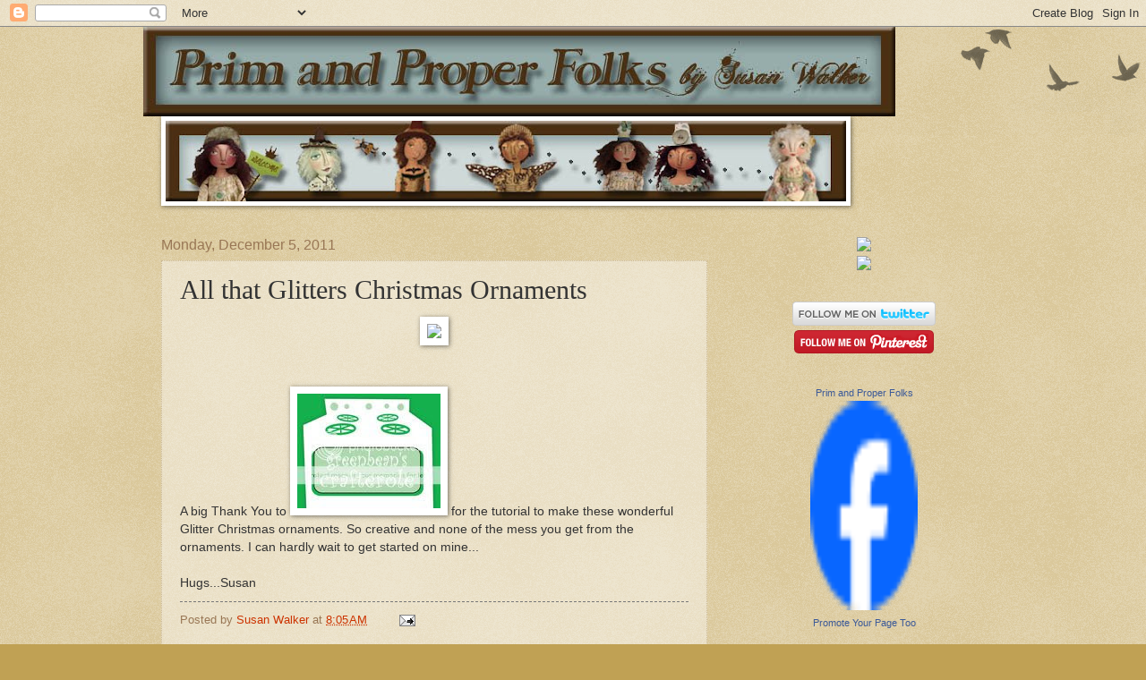

--- FILE ---
content_type: text/html; charset=UTF-8
request_url: https://primandproperfolks.blogspot.com/2011/12/all-that-glitters-christmas-ornaments.html
body_size: 14551
content:
<!DOCTYPE html>
<html class='v2' dir='ltr' lang='en'>
<head>
<link href='https://www.blogger.com/static/v1/widgets/335934321-css_bundle_v2.css' rel='stylesheet' type='text/css'/>
<meta content='width=1100' name='viewport'/>
<meta content='text/html; charset=UTF-8' http-equiv='Content-Type'/>
<meta content='blogger' name='generator'/>
<link href='https://primandproperfolks.blogspot.com/favicon.ico' rel='icon' type='image/x-icon'/>
<link href='http://primandproperfolks.blogspot.com/2011/12/all-that-glitters-christmas-ornaments.html' rel='canonical'/>
<link rel="alternate" type="application/atom+xml" title="Prim and Proper Folks by Susan Walker - Atom" href="https://primandproperfolks.blogspot.com/feeds/posts/default" />
<link rel="alternate" type="application/rss+xml" title="Prim and Proper Folks by Susan Walker - RSS" href="https://primandproperfolks.blogspot.com/feeds/posts/default?alt=rss" />
<link rel="service.post" type="application/atom+xml" title="Prim and Proper Folks by Susan Walker - Atom" href="https://www.blogger.com/feeds/2098341537415470986/posts/default" />

<link rel="alternate" type="application/atom+xml" title="Prim and Proper Folks by Susan Walker - Atom" href="https://primandproperfolks.blogspot.com/feeds/7515380056529656008/comments/default" />
<!--Can't find substitution for tag [blog.ieCssRetrofitLinks]-->
<link href='http://i2.photobucket.com/albums/y38/slwalker/blog%20photos/069.jpg' rel='image_src'/>
<meta content='http://primandproperfolks.blogspot.com/2011/12/all-that-glitters-christmas-ornaments.html' property='og:url'/>
<meta content='All that Glitters Christmas Ornaments' property='og:title'/>
<meta content='  A big Thank You to  for the tutorial to make these wonderful Glitter Christmas ornaments.  So creative and none of the mess you get from t...' property='og:description'/>
<meta content='https://lh3.googleusercontent.com/blogger_img_proxy/AEn0k_uju9nxNypzh6LBQ_AizK1QWTtpK9RRabfgq9dV5mYKszLQNLGCuXnVo41XBYE0dxoWvQPPyejuFwzSgm7_9mH5tMTj7zMfwoQjcanH2mLJIhoM7fI2IonheogLljaC2EI1xllqeA=w1200-h630-p-k-no-nu' property='og:image'/>
<title>Prim and Proper Folks by Susan Walker: All that Glitters Christmas Ornaments</title>
<style id='page-skin-1' type='text/css'><!--
/*
-----------------------------------------------
Blogger Template Style
Name:     Watermark
Designer: Blogger
URL:      www.blogger.com
----------------------------------------------- */
/* Use this with templates/1ktemplate-*.html */
/* Content
----------------------------------------------- */
body {
font: normal normal 14px Arial, Tahoma, Helvetica, FreeSans, sans-serif;
color: #333333;
background: #c0a154 url(https://resources.blogblog.com/blogblog/data/1kt/watermark/body_background_birds.png) repeat scroll top left;
}
html body .content-outer {
min-width: 0;
max-width: 100%;
width: 100%;
}
.content-outer {
font-size: 92%;
}
a:link {
text-decoration:none;
color: #cc3300;
}
a:visited {
text-decoration:none;
color: #993322;
}
a:hover {
text-decoration:underline;
color: #ff3300;
}
.body-fauxcolumns .cap-top {
margin-top: 30px;
background: transparent url(https://resources.blogblog.com/blogblog/data/1kt/watermark/body_overlay_birds.png) no-repeat scroll top right;
height: 121px;
}
.content-inner {
padding: 0;
}
/* Header
----------------------------------------------- */
.header-inner .Header .titlewrapper,
.header-inner .Header .descriptionwrapper {
padding-left: 20px;
padding-right: 20px;
}
.Header h1 {
font: normal normal 60px Georgia, Utopia, 'Palatino Linotype', Palatino, serif;
color: #ffffff;
text-shadow: 2px 2px rgba(0, 0, 0, .1);
}
.Header h1 a {
color: #ffffff;
}
.Header .description {
font-size: 140%;
color: #997755;
}
/* Tabs
----------------------------------------------- */
.tabs-inner .section {
margin: 0 20px;
}
.tabs-inner .PageList, .tabs-inner .LinkList, .tabs-inner .Labels {
margin-left: -11px;
margin-right: -11px;
background-color: transparent;
border-top: 0 solid #ffffff;
border-bottom: 0 solid #ffffff;
-moz-box-shadow: 0 0 0 rgba(0, 0, 0, .3);
-webkit-box-shadow: 0 0 0 rgba(0, 0, 0, .3);
-goog-ms-box-shadow: 0 0 0 rgba(0, 0, 0, .3);
box-shadow: 0 0 0 rgba(0, 0, 0, .3);
}
.tabs-inner .PageList .widget-content,
.tabs-inner .LinkList .widget-content,
.tabs-inner .Labels .widget-content {
margin: -3px -11px;
background: transparent none  no-repeat scroll right;
}
.tabs-inner .widget ul {
padding: 2px 25px;
max-height: 34px;
background: transparent none no-repeat scroll left;
}
.tabs-inner .widget li {
border: none;
}
.tabs-inner .widget li a {
display: inline-block;
padding: .25em 1em;
font: normal normal 20px Georgia, Utopia, 'Palatino Linotype', Palatino, serif;
color: #cc3300;
border-right: 1px solid #c0a154;
}
.tabs-inner .widget li:first-child a {
border-left: 1px solid #c0a154;
}
.tabs-inner .widget li.selected a, .tabs-inner .widget li a:hover {
color: #000000;
}
/* Headings
----------------------------------------------- */
h2 {
font: normal normal 20px Georgia, Utopia, 'Palatino Linotype', Palatino, serif;
color: #000000;
margin: 0 0 .5em;
}
h2.date-header {
font: normal normal 16px Arial, Tahoma, Helvetica, FreeSans, sans-serif;
color: #997755;
}
/* Main
----------------------------------------------- */
.main-inner .column-center-inner,
.main-inner .column-left-inner,
.main-inner .column-right-inner {
padding: 0 5px;
}
.main-outer {
margin-top: 0;
background: transparent none no-repeat scroll top left;
}
.main-inner {
padding-top: 30px;
}
.main-cap-top {
position: relative;
}
.main-cap-top .cap-right {
position: absolute;
height: 0;
width: 100%;
bottom: 0;
background: transparent none repeat-x scroll bottom center;
}
.main-cap-top .cap-left {
position: absolute;
height: 245px;
width: 280px;
right: 0;
bottom: 0;
background: transparent none no-repeat scroll bottom left;
}
/* Posts
----------------------------------------------- */
.post-outer {
padding: 15px 20px;
margin: 0 0 25px;
background: transparent url(https://resources.blogblog.com/blogblog/data/1kt/watermark/post_background_birds.png) repeat scroll top left;
_background-image: none;
border: dotted 1px #ccbb99;
-moz-box-shadow: 0 0 0 rgba(0, 0, 0, .1);
-webkit-box-shadow: 0 0 0 rgba(0, 0, 0, .1);
-goog-ms-box-shadow: 0 0 0 rgba(0, 0, 0, .1);
box-shadow: 0 0 0 rgba(0, 0, 0, .1);
}
h3.post-title {
font: normal normal 30px Georgia, Utopia, 'Palatino Linotype', Palatino, serif;
margin: 0;
}
.comments h4 {
font: normal normal 30px Georgia, Utopia, 'Palatino Linotype', Palatino, serif;
margin: 1em 0 0;
}
.post-body {
font-size: 105%;
line-height: 1.5;
position: relative;
}
.post-header {
margin: 0 0 1em;
color: #997755;
}
.post-footer {
margin: 10px 0 0;
padding: 10px 0 0;
color: #997755;
border-top: dashed 1px #777777;
}
#blog-pager {
font-size: 140%
}
#comments .comment-author {
padding-top: 1.5em;
border-top: dashed 1px #777777;
background-position: 0 1.5em;
}
#comments .comment-author:first-child {
padding-top: 0;
border-top: none;
}
.avatar-image-container {
margin: .2em 0 0;
}
/* Comments
----------------------------------------------- */
.comments .comments-content .icon.blog-author {
background-repeat: no-repeat;
background-image: url([data-uri]);
}
.comments .comments-content .loadmore a {
border-top: 1px solid #777777;
border-bottom: 1px solid #777777;
}
.comments .continue {
border-top: 2px solid #777777;
}
/* Widgets
----------------------------------------------- */
.widget ul, .widget #ArchiveList ul.flat {
padding: 0;
list-style: none;
}
.widget ul li, .widget #ArchiveList ul.flat li {
padding: .35em 0;
text-indent: 0;
border-top: dashed 1px #777777;
}
.widget ul li:first-child, .widget #ArchiveList ul.flat li:first-child {
border-top: none;
}
.widget .post-body ul {
list-style: disc;
}
.widget .post-body ul li {
border: none;
}
.widget .zippy {
color: #777777;
}
.post-body img, .post-body .tr-caption-container, .Profile img, .Image img,
.BlogList .item-thumbnail img {
padding: 5px;
background: #fff;
-moz-box-shadow: 1px 1px 5px rgba(0, 0, 0, .5);
-webkit-box-shadow: 1px 1px 5px rgba(0, 0, 0, .5);
-goog-ms-box-shadow: 1px 1px 5px rgba(0, 0, 0, .5);
box-shadow: 1px 1px 5px rgba(0, 0, 0, .5);
}
.post-body img, .post-body .tr-caption-container {
padding: 8px;
}
.post-body .tr-caption-container {
color: #333333;
}
.post-body .tr-caption-container img {
padding: 0;
background: transparent;
border: none;
-moz-box-shadow: 0 0 0 rgba(0, 0, 0, .1);
-webkit-box-shadow: 0 0 0 rgba(0, 0, 0, .1);
-goog-ms-box-shadow: 0 0 0 rgba(0, 0, 0, .1);
box-shadow: 0 0 0 rgba(0, 0, 0, .1);
}
/* Footer
----------------------------------------------- */
.footer-outer {
color:#ccbb99;
background: #330000 url(https://resources.blogblog.com/blogblog/data/1kt/watermark/body_background_navigator.png) repeat scroll top left;
}
.footer-outer a {
color: #ff7755;
}
.footer-outer a:visited {
color: #dd5533;
}
.footer-outer a:hover {
color: #ff9977;
}
.footer-outer .widget h2 {
color: #eeddbb;
}
/* Mobile
----------------------------------------------- */
body.mobile  {
background-size: 100% auto;
}
.mobile .body-fauxcolumn-outer {
background: transparent none repeat scroll top left;
}
html .mobile .mobile-date-outer {
border-bottom: none;
background: transparent url(https://resources.blogblog.com/blogblog/data/1kt/watermark/post_background_birds.png) repeat scroll top left;
_background-image: none;
margin-bottom: 10px;
}
.mobile .main-inner .date-outer {
padding: 0;
}
.mobile .main-inner .date-header {
margin: 10px;
}
.mobile .main-cap-top {
z-index: -1;
}
.mobile .content-outer {
font-size: 100%;
}
.mobile .post-outer {
padding: 10px;
}
.mobile .main-cap-top .cap-left {
background: transparent none no-repeat scroll bottom left;
}
.mobile .body-fauxcolumns .cap-top {
margin: 0;
}
.mobile-link-button {
background: transparent url(https://resources.blogblog.com/blogblog/data/1kt/watermark/post_background_birds.png) repeat scroll top left;
}
.mobile-link-button a:link, .mobile-link-button a:visited {
color: #cc3300;
}
.mobile-index-date .date-header {
color: #997755;
}
.mobile-index-contents {
color: #333333;
}
.mobile .tabs-inner .section {
margin: 0;
}
.mobile .tabs-inner .PageList {
margin-left: 0;
margin-right: 0;
}
.mobile .tabs-inner .PageList .widget-content {
margin: 0;
color: #000000;
background: transparent url(https://resources.blogblog.com/blogblog/data/1kt/watermark/post_background_birds.png) repeat scroll top left;
}
.mobile .tabs-inner .PageList .widget-content .pagelist-arrow {
border-left: 1px solid #c0a154;
}

--></style>
<style id='template-skin-1' type='text/css'><!--
body {
min-width: 960px;
}
.content-outer, .content-fauxcolumn-outer, .region-inner {
min-width: 960px;
max-width: 960px;
_width: 960px;
}
.main-inner .columns {
padding-left: 0;
padding-right: 310px;
}
.main-inner .fauxcolumn-center-outer {
left: 0;
right: 310px;
/* IE6 does not respect left and right together */
_width: expression(this.parentNode.offsetWidth -
parseInt("0") -
parseInt("310px") + 'px');
}
.main-inner .fauxcolumn-left-outer {
width: 0;
}
.main-inner .fauxcolumn-right-outer {
width: 310px;
}
.main-inner .column-left-outer {
width: 0;
right: 100%;
margin-left: -0;
}
.main-inner .column-right-outer {
width: 310px;
margin-right: -310px;
}
#layout {
min-width: 0;
}
#layout .content-outer {
min-width: 0;
width: 800px;
}
#layout .region-inner {
min-width: 0;
width: auto;
}
body#layout div.add_widget {
padding: 8px;
}
body#layout div.add_widget a {
margin-left: 32px;
}
--></style>
<link href='https://www.blogger.com/dyn-css/authorization.css?targetBlogID=2098341537415470986&amp;zx=420a366e-fcec-47bd-953e-018baa2fdd10' media='none' onload='if(media!=&#39;all&#39;)media=&#39;all&#39;' rel='stylesheet'/><noscript><link href='https://www.blogger.com/dyn-css/authorization.css?targetBlogID=2098341537415470986&amp;zx=420a366e-fcec-47bd-953e-018baa2fdd10' rel='stylesheet'/></noscript>
<meta name='google-adsense-platform-account' content='ca-host-pub-1556223355139109'/>
<meta name='google-adsense-platform-domain' content='blogspot.com'/>

</head>
<body class='loading variant-birds'>
<div class='navbar section' id='navbar' name='Navbar'><div class='widget Navbar' data-version='1' id='Navbar1'><script type="text/javascript">
    function setAttributeOnload(object, attribute, val) {
      if(window.addEventListener) {
        window.addEventListener('load',
          function(){ object[attribute] = val; }, false);
      } else {
        window.attachEvent('onload', function(){ object[attribute] = val; });
      }
    }
  </script>
<div id="navbar-iframe-container"></div>
<script type="text/javascript" src="https://apis.google.com/js/platform.js"></script>
<script type="text/javascript">
      gapi.load("gapi.iframes:gapi.iframes.style.bubble", function() {
        if (gapi.iframes && gapi.iframes.getContext) {
          gapi.iframes.getContext().openChild({
              url: 'https://www.blogger.com/navbar/2098341537415470986?po\x3d7515380056529656008\x26origin\x3dhttps://primandproperfolks.blogspot.com',
              where: document.getElementById("navbar-iframe-container"),
              id: "navbar-iframe"
          });
        }
      });
    </script><script type="text/javascript">
(function() {
var script = document.createElement('script');
script.type = 'text/javascript';
script.src = '//pagead2.googlesyndication.com/pagead/js/google_top_exp.js';
var head = document.getElementsByTagName('head')[0];
if (head) {
head.appendChild(script);
}})();
</script>
</div></div>
<div class='body-fauxcolumns'>
<div class='fauxcolumn-outer body-fauxcolumn-outer'>
<div class='cap-top'>
<div class='cap-left'></div>
<div class='cap-right'></div>
</div>
<div class='fauxborder-left'>
<div class='fauxborder-right'></div>
<div class='fauxcolumn-inner'>
</div>
</div>
<div class='cap-bottom'>
<div class='cap-left'></div>
<div class='cap-right'></div>
</div>
</div>
</div>
<div class='content'>
<div class='content-fauxcolumns'>
<div class='fauxcolumn-outer content-fauxcolumn-outer'>
<div class='cap-top'>
<div class='cap-left'></div>
<div class='cap-right'></div>
</div>
<div class='fauxborder-left'>
<div class='fauxborder-right'></div>
<div class='fauxcolumn-inner'>
</div>
</div>
<div class='cap-bottom'>
<div class='cap-left'></div>
<div class='cap-right'></div>
</div>
</div>
</div>
<div class='content-outer'>
<div class='content-cap-top cap-top'>
<div class='cap-left'></div>
<div class='cap-right'></div>
</div>
<div class='fauxborder-left content-fauxborder-left'>
<div class='fauxborder-right content-fauxborder-right'></div>
<div class='content-inner'>
<header>
<div class='header-outer'>
<div class='header-cap-top cap-top'>
<div class='cap-left'></div>
<div class='cap-right'></div>
</div>
<div class='fauxborder-left header-fauxborder-left'>
<div class='fauxborder-right header-fauxborder-right'></div>
<div class='region-inner header-inner'>
<div class='header section' id='header' name='Header'><div class='widget Header' data-version='1' id='Header1'>
<div id='header-inner'>
<a href='https://primandproperfolks.blogspot.com/' style='display: block'>
<img alt="Prim and Proper Folks by Susan Walker" height="100px; " id="Header1_headerimg" src="//2.bp.blogspot.com/_IW_GktejVSU/TGYKYELFpVI/AAAAAAAAAM4/i-EhjNxauoo/S1600-R/pnp+banner.jpg" style="display: block" width="840px; ">
</a>
</div>
</div></div>
</div>
</div>
<div class='header-cap-bottom cap-bottom'>
<div class='cap-left'></div>
<div class='cap-right'></div>
</div>
</div>
</header>
<div class='tabs-outer'>
<div class='tabs-cap-top cap-top'>
<div class='cap-left'></div>
<div class='cap-right'></div>
</div>
<div class='fauxborder-left tabs-fauxborder-left'>
<div class='fauxborder-right tabs-fauxborder-right'></div>
<div class='region-inner tabs-inner'>
<div class='tabs section' id='crosscol' name='Cross-Column'><div class='widget Image' data-version='1' id='Image3'>
<div class='widget-content'>
<img alt='' height='90' id='Image3_img' src='https://blogger.googleusercontent.com/img/b/R29vZ2xl/AVvXsEjXU95D8jDoykdpTRI03wLdpTeLLJHtGb4dSzOR4I8nysxOl72g4FDaH9_MIxce2zTk_fXdwOUYyOt5m04q8SqzI17TckeoxSbG2knxuAodbbJuWonZBvPcfRJkiHS6kLZNVPrMP_pNYs4/s760/dollbanner.jpg' width='760'/>
<br/>
</div>
<div class='clear'></div>
</div></div>
<div class='tabs no-items section' id='crosscol-overflow' name='Cross-Column 2'></div>
</div>
</div>
<div class='tabs-cap-bottom cap-bottom'>
<div class='cap-left'></div>
<div class='cap-right'></div>
</div>
</div>
<div class='main-outer'>
<div class='main-cap-top cap-top'>
<div class='cap-left'></div>
<div class='cap-right'></div>
</div>
<div class='fauxborder-left main-fauxborder-left'>
<div class='fauxborder-right main-fauxborder-right'></div>
<div class='region-inner main-inner'>
<div class='columns fauxcolumns'>
<div class='fauxcolumn-outer fauxcolumn-center-outer'>
<div class='cap-top'>
<div class='cap-left'></div>
<div class='cap-right'></div>
</div>
<div class='fauxborder-left'>
<div class='fauxborder-right'></div>
<div class='fauxcolumn-inner'>
</div>
</div>
<div class='cap-bottom'>
<div class='cap-left'></div>
<div class='cap-right'></div>
</div>
</div>
<div class='fauxcolumn-outer fauxcolumn-left-outer'>
<div class='cap-top'>
<div class='cap-left'></div>
<div class='cap-right'></div>
</div>
<div class='fauxborder-left'>
<div class='fauxborder-right'></div>
<div class='fauxcolumn-inner'>
</div>
</div>
<div class='cap-bottom'>
<div class='cap-left'></div>
<div class='cap-right'></div>
</div>
</div>
<div class='fauxcolumn-outer fauxcolumn-right-outer'>
<div class='cap-top'>
<div class='cap-left'></div>
<div class='cap-right'></div>
</div>
<div class='fauxborder-left'>
<div class='fauxborder-right'></div>
<div class='fauxcolumn-inner'>
</div>
</div>
<div class='cap-bottom'>
<div class='cap-left'></div>
<div class='cap-right'></div>
</div>
</div>
<!-- corrects IE6 width calculation -->
<div class='columns-inner'>
<div class='column-center-outer'>
<div class='column-center-inner'>
<div class='main section' id='main' name='Main'><div class='widget Blog' data-version='1' id='Blog1'>
<div class='blog-posts hfeed'>

          <div class="date-outer">
        
<h2 class='date-header'><span>Monday, December 5, 2011</span></h2>

          <div class="date-posts">
        
<div class='post-outer'>
<div class='post hentry uncustomized-post-template' itemprop='blogPost' itemscope='itemscope' itemtype='http://schema.org/BlogPosting'>
<meta content='http://i2.photobucket.com/albums/y38/slwalker/blog%20photos/069.jpg' itemprop='image_url'/>
<meta content='2098341537415470986' itemprop='blogId'/>
<meta content='7515380056529656008' itemprop='postId'/>
<a name='7515380056529656008'></a>
<h3 class='post-title entry-title' itemprop='name'>
All that Glitters Christmas Ornaments
</h3>
<div class='post-header'>
<div class='post-header-line-1'></div>
</div>
<div class='post-body entry-content' id='post-body-7515380056529656008' itemprop='description articleBody'>
<center><a href="http://thegreenbeanscrafterole.blogspot.com/2010/12/all-that-glittersminus-mess.html"><img src="https://lh3.googleusercontent.com/blogger_img_proxy/AEn0k_uju9nxNypzh6LBQ_AizK1QWTtpK9RRabfgq9dV5mYKszLQNLGCuXnVo41XBYE0dxoWvQPPyejuFwzSgm7_9mH5tMTj7zMfwoQjcanH2mLJIhoM7fI2IonheogLljaC2EI1xllqeA=s0-d"></a></center><br />
<br />
A big Thank You to <a href="http://thegreenbeanscrafterole.blogspot.com/" target="_blank"><img border="0" src="https://lh3.googleusercontent.com/blogger_img_proxy/AEn0k_upslW4vJKdEY79V0HJX43Iyuxph0eENte-imer-MQgoXUCoIlim7i5zvNxwJUdW_FRK8jjReVdHqMJB_WjfpU2o1-QD4-BHEaXyNhi_kS5IlaCLbCbC5d70KGZBtVS_K6Cgc7Ug5UkJRbfJg=s0-d"></a> for the tutorial to make these wonderful Glitter Christmas ornaments.  So creative and none of the mess you get from the ornaments.  I can hardly wait to get started on mine...<br />
<br />
Hugs...Susan
<div style='clear: both;'></div>
</div>
<div class='post-footer'>
<div class='post-footer-line post-footer-line-1'>
<span class='post-author vcard'>
Posted by
<span class='fn' itemprop='author' itemscope='itemscope' itemtype='http://schema.org/Person'>
<meta content='https://www.blogger.com/profile/09446786851749246764' itemprop='url'/>
<a class='g-profile' href='https://www.blogger.com/profile/09446786851749246764' rel='author' title='author profile'>
<span itemprop='name'>Susan Walker</span>
</a>
</span>
</span>
<span class='post-timestamp'>
at
<meta content='http://primandproperfolks.blogspot.com/2011/12/all-that-glitters-christmas-ornaments.html' itemprop='url'/>
<a class='timestamp-link' href='https://primandproperfolks.blogspot.com/2011/12/all-that-glitters-christmas-ornaments.html' rel='bookmark' title='permanent link'><abbr class='published' itemprop='datePublished' title='2011-12-05T08:05:00-05:00'>8:05&#8239;AM</abbr></a>
</span>
<span class='post-comment-link'>
</span>
<span class='post-icons'>
<span class='item-action'>
<a href='https://www.blogger.com/email-post/2098341537415470986/7515380056529656008' title='Email Post'>
<img alt='' class='icon-action' height='13' src='https://resources.blogblog.com/img/icon18_email.gif' width='18'/>
</a>
</span>
<span class='item-control blog-admin pid-782876193'>
<a href='https://www.blogger.com/post-edit.g?blogID=2098341537415470986&postID=7515380056529656008&from=pencil' title='Edit Post'>
<img alt='' class='icon-action' height='18' src='https://resources.blogblog.com/img/icon18_edit_allbkg.gif' width='18'/>
</a>
</span>
</span>
<div class='post-share-buttons goog-inline-block'>
</div>
</div>
<div class='post-footer-line post-footer-line-2'>
<span class='post-labels'>
</span>
</div>
<div class='post-footer-line post-footer-line-3'>
<span class='post-location'>
</span>
</div>
</div>
</div>
<div class='comments' id='comments'>
<a name='comments'></a>
<h4>No comments:</h4>
<div id='Blog1_comments-block-wrapper'>
<dl class='avatar-comment-indent' id='comments-block'>
</dl>
</div>
<p class='comment-footer'>
<a href='https://www.blogger.com/comment/fullpage/post/2098341537415470986/7515380056529656008' onclick='javascript:window.open(this.href, "bloggerPopup", "toolbar=0,location=0,statusbar=1,menubar=0,scrollbars=yes,width=640,height=500"); return false;'>Post a Comment</a>
</p>
</div>
</div>

        </div></div>
      
</div>
<div class='blog-pager' id='blog-pager'>
<span id='blog-pager-newer-link'>
<a class='blog-pager-newer-link' href='https://primandproperfolks.blogspot.com/2011/12/glitter-and-tinsel-ornament.html' id='Blog1_blog-pager-newer-link' title='Newer Post'>Newer Post</a>
</span>
<span id='blog-pager-older-link'>
<a class='blog-pager-older-link' href='https://primandproperfolks.blogspot.com/2011/12/candy-christmas-tree.html' id='Blog1_blog-pager-older-link' title='Older Post'>Older Post</a>
</span>
<a class='home-link' href='https://primandproperfolks.blogspot.com/'>Home</a>
</div>
<div class='clear'></div>
<div class='post-feeds'>
<div class='feed-links'>
Subscribe to:
<a class='feed-link' href='https://primandproperfolks.blogspot.com/feeds/7515380056529656008/comments/default' target='_blank' type='application/atom+xml'>Post Comments (Atom)</a>
</div>
</div>
</div></div>
</div>
</div>
<div class='column-left-outer'>
<div class='column-left-inner'>
<aside>
</aside>
</div>
</div>
<div class='column-right-outer'>
<div class='column-right-inner'>
<aside>
<div class='sidebar section' id='sidebar-right-1'><div class='widget HTML' data-version='1' id='HTML1'>
<div class='widget-content'>
<center>
<a href="http://www.etsy.com/shop.php?user_id=5209656"><img src="https://lh3.googleusercontent.com/blogger_img_proxy/AEn0k_uHwpBSTa19sZis1n-jqGQSNSdmLt2lTQXUe6ArlksNb-tVFDOo4cI1Bbu08LfGOYLDwnOEjpN-FtWsT-IGmyPg09h_FjAOssgzc8ZwQdOkaauu8ll6oOQ91l73gJOeCqytha9-P87r2AI=s0-d"></a><br />
<a href=http://patternmart.com/patterns/search/section/all/prim+and+proper+folks+by+susan+walker/all/><img src="https://lh3.googleusercontent.com/blogger_img_proxy/AEn0k_tPIlNAp6IiEm17c6KyHGlQ-tDLt1WQuJ1G6Cu5tDlXsAzr3sUWaQ_49Je_dvi6u7Xnkj-VI-VOJsrb0__Ce9TgvLkA8tYzwqFuL5XyYRmUDxGN8ZabCe27sM97u3LL4L8fRBOa0ux9Txq0dLI=s0-d"></a><br /></center>
</div>
<div class='clear'></div>
</div><div class='widget HTML' data-version='1' id='HTML11'>
<div class='widget-content'>
<center><a href="http://www.twitter.com/primnproperflks"><img src="https://lh3.googleusercontent.com/blogger_img_proxy/AEn0k_uItQIx_zn30sPb4gwUiE9Xck58RjcRqlnhROCogjTjswKzyNUfBLaSKZrLNIj4czxKWCGm4utYRN7Y7WmDDHEb8FUkYEMZTIHmZswphwSz9bVyw8FAiGUSSA=s0-d" alt="Follow primnproperflks on Twitter"></a>

<a href="http://pinterest.com/slwalker/"><img src="https://lh3.googleusercontent.com/blogger_img_proxy/AEn0k_shwZTibzSV1WISgkEdLWyQoUBzn9E-jDmgTZGS7_d2zrgJagqYFJx3wM0n4JF_qIdPxOTuHbESM-Pq5zBSDqLIF4QO5PdjHMPdzaQIakj8t5OIx3ZUHr8xJh0KY1NWs4cGlwnEFa21B4E=s0-d" width="156" height="26" alt="Follow Me on Pinterest"></a></center>
</div>
<div class='clear'></div>
</div><div class='widget HTML' data-version='1' id='HTML7'>
<div class='widget-content'>
<center><!-- Facebook Badge START --><a href="http://www.facebook.com/pages/Prim-and-Proper-Folks/122238574489881" target="_TOP" style="font-family: &quot;lucida grande&quot;,tahoma,verdana,arial,sans-serif; font-size: 11px; font-variant: normal; font-style: normal; font-weight: normal; color: #3B5998; text-decoration: none;" title="Prim and Proper Folks">Prim and Proper Folks</a><br /><a href="http://www.facebook.com/pages/Prim-and-Proper-Folks/122238574489881" target="_TOP" title="Prim and Proper Folks"><img src="https://lh3.googleusercontent.com/blogger_img_proxy/AEn0k_u7Nu-vHfpn0az4yJ6Raeum4Z_-eT8ER07FwZN4jYCKv50qiSrnr-P-71T_70HgEW-1wkILzhlDSQWysXqXAt_eZDoYRJFBUpSNiolRA02_7DVVszYsSLgVhIbufPnUIvP0GUna=s0-d" width="120" height="234" style="border: 0px;"></a><br /><a href="http://www.facebook.com/business/dashboard/" target="_TOP" style="font-family: &quot;lucida grande&quot;,tahoma,verdana,arial,sans-serif; font-size: 11px; font-variant: normal; font-style: normal; font-weight: normal; color: #3B5998; text-decoration: none;" title="Make your own badge!">Promote Your Page Too</a><!-- Facebook Badge END --></center>
</div>
<div class='clear'></div>
</div><div class='widget HTML' data-version='1' id='HTML8'>
<h2 class='title'>Would you like to be notified when I have new offerings?</h2>
<div class='widget-content'>
<!-- Start Bravenet.com Service Code -->
<div align="center">
<div style="border:1px solid #999999; width:210px; margin: 0px; background-color:#ffffff;">
<form action="http://pub42.bravenet.com/elist/add.php" method="post" style="margin:0px;">
<div style="background-color:#ffffff; padding:3px; font:12px arial; color:#1a3663;"><b>Join My Mailing List</b></div>
<div style="margin:10px; font: 11px arial; color: #000000; text-align:left;">
<div style="margin-bottom:5px;">Enter your name and email address below:</div>
<div style="text-align:right;">
Name: <input type="text" id="elistname" name="ename" size="25" maxlength="60" style="width: 145px" /><br />
Email: <input type="text" name="emailaddress" id="elistaddress62703691329" size="25" maxlength="100" style="width: 145px" /><br />
<span style="white-space:nowrap;"><input type="radio" name="action" value="join" checked style="border: 0px;" />Subscribe </span>
<span style="white-space:nowrap;"><input type="radio" name="action" value="leave" style="border: 0px;" />Unsubscribe </span>
<input type="hidden" name="usernum" style="border: 0px solid black; height: 0px; width: 0px;" value="3534737151" /><input type="hidden" name="cpv" style="border: 0px solid black; height: 0px; width: 0px;" value="1" />
<input type="submit" name="submit" value="GO" /></div></div>
<div style="color: red" id="elist_err62703691329"></div>
<div align="center" style="margin-bottom:10px;"><a title="Free Mailing Lists from Bravenet.com" href="http://www.bravenet.com/webtools/elist/" style="font: bold 11px tahoma, sans-serif; color: #ffffff;" target="_blank">Get your Free Mailing List</a><br /><a title="Free Mailing Lists from Bravenet.com" href="http://www.bravenet.com" style="font: 10px tahoma, sans-serif; color: #ffffff;" target="_blank">by Bravenet.com</a></div></form>
</div></div>
<!-- End Bravenet.com Service Code -->
</div>
<div class='clear'></div>
</div><div class='widget HTML' data-version='1' id='HTML12'>
<h2 class='title'>Family Artist Websites and Blogs:</h2>
<div class='widget-content'>
Roger Walker - Primitive Woodworking
<a href=http://www.pumpkinvineprimitives.blogspot.com>Pumpkinvine Primitives</a><br /><br />

Sarah Walker - Singer-Songwriter Musician
<a href=http://www.sarahthewalker.com/>Sarah Walker</a><br /><br />

Lisa Latendress - Jewelry Artist and Designer
<a href=http://www.refinedcreations.com/>Refined Creations</a>
</div>
<div class='clear'></div>
</div><div class='widget HTML' data-version='1' id='HTML13'>
<div class='widget-content'>
<center><script src="//www.craftcult.com/js/shwi.js?c=22050&amp;u=5209656&amp;a=1&amp;f=1&amp;d=2&amp;t=1"></script></center>
</div>
<div class='clear'></div>
</div><div class='widget Followers' data-version='1' id='Followers1'>
<h2 class='title'>Followers</h2>
<div class='widget-content'>
<div id='Followers1-wrapper'>
<div style='margin-right:2px;'>
<div><script type="text/javascript" src="https://apis.google.com/js/platform.js"></script>
<div id="followers-iframe-container"></div>
<script type="text/javascript">
    window.followersIframe = null;
    function followersIframeOpen(url) {
      gapi.load("gapi.iframes", function() {
        if (gapi.iframes && gapi.iframes.getContext) {
          window.followersIframe = gapi.iframes.getContext().openChild({
            url: url,
            where: document.getElementById("followers-iframe-container"),
            messageHandlersFilter: gapi.iframes.CROSS_ORIGIN_IFRAMES_FILTER,
            messageHandlers: {
              '_ready': function(obj) {
                window.followersIframe.getIframeEl().height = obj.height;
              },
              'reset': function() {
                window.followersIframe.close();
                followersIframeOpen("https://www.blogger.com/followers/frame/2098341537415470986?colors\x3dCgt0cmFuc3BhcmVudBILdHJhbnNwYXJlbnQaByMzMzMzMzMiByNjYzMzMDAqC3RyYW5zcGFyZW50MgcjMDAwMDAwOgcjMzMzMzMzQgcjY2MzMzAwSgcjNzc3Nzc3UgcjY2MzMzAwWgt0cmFuc3BhcmVudA%3D%3D\x26pageSize\x3d21\x26hl\x3den\x26origin\x3dhttps://primandproperfolks.blogspot.com");
              },
              'open': function(url) {
                window.followersIframe.close();
                followersIframeOpen(url);
              }
            }
          });
        }
      });
    }
    followersIframeOpen("https://www.blogger.com/followers/frame/2098341537415470986?colors\x3dCgt0cmFuc3BhcmVudBILdHJhbnNwYXJlbnQaByMzMzMzMzMiByNjYzMzMDAqC3RyYW5zcGFyZW50MgcjMDAwMDAwOgcjMzMzMzMzQgcjY2MzMzAwSgcjNzc3Nzc3UgcjY2MzMzAwWgt0cmFuc3BhcmVudA%3D%3D\x26pageSize\x3d21\x26hl\x3den\x26origin\x3dhttps://primandproperfolks.blogspot.com");
  </script></div>
</div>
</div>
<div class='clear'></div>
</div>
</div><div class='widget HTML' data-version='1' id='HTML14'>
<div class='widget-content'>
<center><div align="center"> <a href="http://www.bravegirlsclub.com" target="_blank"><img src="https://lh3.googleusercontent.com/blogger_img_proxy/AEn0k_vV6VN7BRygpRVJ2F_KQQYe36rR9rM3oPJoz-nRj7ieAdeyTiESZ0oBcuQLUm4DEGzmsgqlQ7G6sbJgNmbTPIc_G2gU6hoyxEw7nyiuqg_NfRGb=s0-d" alt="Brave Girls Club"></a></div> 
</center>
</div>
<div class='clear'></div>
</div><div class='widget HTML' data-version='1' id='HTML9'>
<h2 class='title'>Proud to be published in the Winter issue of Art Doll Quarterly</h2>
<div class='widget-content'>
<center><img src="https://lh3.googleusercontent.com/blogger_img_proxy/AEn0k_uVna9NjJTnpe01TV-AczrQB23QoqekMg3V_Mr2OV5u6aGBYoW-d2eD01x_GR_OIU_lMkkqlEcvhPFRu311DcCL4FpUNlpXBWPstbblbpkX9SW5jsiGQBwO9qPUuvFVJ0r5o5oH4wxiOrEgOulNM5YFiog=s0-d"></center>
</div>
<div class='clear'></div>
</div><div class='widget HTML' data-version='1' id='HTML3'>
<h2 class='title'>Past Works</h2>
<div class='widget-content'>
<embed type="application/x-shockwave-flash" wmode="transparent" allownetworking="all" allowfullscreen="true" src="//w2.photobucket.com/pbwidget.swf?pbwurl=http://w2.photobucket.com/albums/y38/slwalker/primandproper+gallery/aec95eff.pbw" height="220" width="280"></embed>
</div>
<div class='clear'></div>
</div><div class='widget HTML' data-version='1' id='HTML4'>
<h2 class='title'>We need your help!!! Please click to donate a mammogram to someone in need!</h2>
<div class='widget-content'>
<center><a href="http://www.thebreastcancersite.com/clickToGive/home.faces?siteId=2"><img src="https://lh3.googleusercontent.com/blogger_img_proxy/AEn0k_soqslxDqPjLm_3ZmslN2Sr_6YQoHKp9C-tF9RopOH_Syx-PWU6zeaC1DUMmtMCvvxkKDtGGYjq5lRdntVZ-rN0Yi38gYp09kw1JPtZWAr5kMMAH9DTaPJjsbfpN3LpfoUj6aiY-Q=s0-d"></a></center>
</div>
<div class='clear'></div>
</div><div class='widget HTML' data-version='1' id='HTML6'>
<div class='widget-content'>
<center><embed wmode="opaque" src="//static.ning.com/socialnetworkmain/widgets/index/swf/badge.swf?v=201004131104" flashvars="backgroundColor=0xFFFFFF&amp;textColor=0x474949&amp;config=http%3A%2F%2Fdreamers.marthastewart.com%2Fmain%2Fbadge%2FshowPlayerConfig%3Fxg_source%3Dbadge%26size%3Dmedium%26username%3D266e8wkkhwzxq" width="206" height="174" bgcolor="#FFFFFF" scale="noscale" allowscriptaccess="always" allowfullscreen="true" type="application/x-shockwave-flash" pluginspage="http://www.macromedia.com/go/getflashplayer"> </embed><br /><small><a href="http://dreamers.marthastewart.com">Visit <em>Dreamers Into Doers -- marthastewart.com</em></a></small><br /></center>
</div>
<div class='clear'></div>
</div><div class='widget BlogArchive' data-version='1' id='BlogArchive1'>
<h2>Blog Archive</h2>
<div class='widget-content'>
<div id='ArchiveList'>
<div id='BlogArchive1_ArchiveList'>
<ul class='hierarchy'>
<li class='archivedate collapsed'>
<a class='toggle' href='javascript:void(0)'>
<span class='zippy'>

        &#9658;&#160;
      
</span>
</a>
<a class='post-count-link' href='https://primandproperfolks.blogspot.com/2012/'>
2012
</a>
<span class='post-count' dir='ltr'>(7)</span>
<ul class='hierarchy'>
<li class='archivedate collapsed'>
<a class='toggle' href='javascript:void(0)'>
<span class='zippy'>

        &#9658;&#160;
      
</span>
</a>
<a class='post-count-link' href='https://primandproperfolks.blogspot.com/2012/09/'>
September
</a>
<span class='post-count' dir='ltr'>(1)</span>
</li>
</ul>
<ul class='hierarchy'>
<li class='archivedate collapsed'>
<a class='toggle' href='javascript:void(0)'>
<span class='zippy'>

        &#9658;&#160;
      
</span>
</a>
<a class='post-count-link' href='https://primandproperfolks.blogspot.com/2012/02/'>
February
</a>
<span class='post-count' dir='ltr'>(4)</span>
</li>
</ul>
<ul class='hierarchy'>
<li class='archivedate collapsed'>
<a class='toggle' href='javascript:void(0)'>
<span class='zippy'>

        &#9658;&#160;
      
</span>
</a>
<a class='post-count-link' href='https://primandproperfolks.blogspot.com/2012/01/'>
January
</a>
<span class='post-count' dir='ltr'>(2)</span>
</li>
</ul>
</li>
</ul>
<ul class='hierarchy'>
<li class='archivedate expanded'>
<a class='toggle' href='javascript:void(0)'>
<span class='zippy toggle-open'>

        &#9660;&#160;
      
</span>
</a>
<a class='post-count-link' href='https://primandproperfolks.blogspot.com/2011/'>
2011
</a>
<span class='post-count' dir='ltr'>(18)</span>
<ul class='hierarchy'>
<li class='archivedate expanded'>
<a class='toggle' href='javascript:void(0)'>
<span class='zippy toggle-open'>

        &#9660;&#160;
      
</span>
</a>
<a class='post-count-link' href='https://primandproperfolks.blogspot.com/2011/12/'>
December
</a>
<span class='post-count' dir='ltr'>(6)</span>
<ul class='posts'>
<li><a href='https://primandproperfolks.blogspot.com/2011/12/wishing-you-and-yours-very-merry.html'>
Wishing you and yours a very Merry Christmas and ...</a></li>
<li><a href='https://primandproperfolks.blogspot.com/2011/12/how-about-yummy-cookie-recipe.html'>How about a yummy cookie recipe?</a></li>
<li><a href='https://primandproperfolks.blogspot.com/2011/12/glitter-and-tinsel-ornament.html'>Glitter and Tinsel Ornament</a></li>
<li><a href='https://primandproperfolks.blogspot.com/2011/12/all-that-glitters-christmas-ornaments.html'>All that Glitters Christmas Ornaments</a></li>
<li><a href='https://primandproperfolks.blogspot.com/2011/12/candy-christmas-tree.html'>Candy Christmas Tree</a></li>
<li><a href='https://primandproperfolks.blogspot.com/2011/12/bleaching-and-dyeing-bottle-brush-trees.html'>Bleaching and Dyeing Bottle Brush Trees Tutorial</a></li>
</ul>
</li>
</ul>
<ul class='hierarchy'>
<li class='archivedate collapsed'>
<a class='toggle' href='javascript:void(0)'>
<span class='zippy'>

        &#9658;&#160;
      
</span>
</a>
<a class='post-count-link' href='https://primandproperfolks.blogspot.com/2011/11/'>
November
</a>
<span class='post-count' dir='ltr'>(2)</span>
</li>
</ul>
<ul class='hierarchy'>
<li class='archivedate collapsed'>
<a class='toggle' href='javascript:void(0)'>
<span class='zippy'>

        &#9658;&#160;
      
</span>
</a>
<a class='post-count-link' href='https://primandproperfolks.blogspot.com/2011/09/'>
September
</a>
<span class='post-count' dir='ltr'>(2)</span>
</li>
</ul>
<ul class='hierarchy'>
<li class='archivedate collapsed'>
<a class='toggle' href='javascript:void(0)'>
<span class='zippy'>

        &#9658;&#160;
      
</span>
</a>
<a class='post-count-link' href='https://primandproperfolks.blogspot.com/2011/07/'>
July
</a>
<span class='post-count' dir='ltr'>(1)</span>
</li>
</ul>
<ul class='hierarchy'>
<li class='archivedate collapsed'>
<a class='toggle' href='javascript:void(0)'>
<span class='zippy'>

        &#9658;&#160;
      
</span>
</a>
<a class='post-count-link' href='https://primandproperfolks.blogspot.com/2011/05/'>
May
</a>
<span class='post-count' dir='ltr'>(1)</span>
</li>
</ul>
<ul class='hierarchy'>
<li class='archivedate collapsed'>
<a class='toggle' href='javascript:void(0)'>
<span class='zippy'>

        &#9658;&#160;
      
</span>
</a>
<a class='post-count-link' href='https://primandproperfolks.blogspot.com/2011/04/'>
April
</a>
<span class='post-count' dir='ltr'>(2)</span>
</li>
</ul>
<ul class='hierarchy'>
<li class='archivedate collapsed'>
<a class='toggle' href='javascript:void(0)'>
<span class='zippy'>

        &#9658;&#160;
      
</span>
</a>
<a class='post-count-link' href='https://primandproperfolks.blogspot.com/2011/03/'>
March
</a>
<span class='post-count' dir='ltr'>(1)</span>
</li>
</ul>
<ul class='hierarchy'>
<li class='archivedate collapsed'>
<a class='toggle' href='javascript:void(0)'>
<span class='zippy'>

        &#9658;&#160;
      
</span>
</a>
<a class='post-count-link' href='https://primandproperfolks.blogspot.com/2011/02/'>
February
</a>
<span class='post-count' dir='ltr'>(1)</span>
</li>
</ul>
<ul class='hierarchy'>
<li class='archivedate collapsed'>
<a class='toggle' href='javascript:void(0)'>
<span class='zippy'>

        &#9658;&#160;
      
</span>
</a>
<a class='post-count-link' href='https://primandproperfolks.blogspot.com/2011/01/'>
January
</a>
<span class='post-count' dir='ltr'>(2)</span>
</li>
</ul>
</li>
</ul>
<ul class='hierarchy'>
<li class='archivedate collapsed'>
<a class='toggle' href='javascript:void(0)'>
<span class='zippy'>

        &#9658;&#160;
      
</span>
</a>
<a class='post-count-link' href='https://primandproperfolks.blogspot.com/2010/'>
2010
</a>
<span class='post-count' dir='ltr'>(46)</span>
<ul class='hierarchy'>
<li class='archivedate collapsed'>
<a class='toggle' href='javascript:void(0)'>
<span class='zippy'>

        &#9658;&#160;
      
</span>
</a>
<a class='post-count-link' href='https://primandproperfolks.blogspot.com/2010/12/'>
December
</a>
<span class='post-count' dir='ltr'>(1)</span>
</li>
</ul>
<ul class='hierarchy'>
<li class='archivedate collapsed'>
<a class='toggle' href='javascript:void(0)'>
<span class='zippy'>

        &#9658;&#160;
      
</span>
</a>
<a class='post-count-link' href='https://primandproperfolks.blogspot.com/2010/10/'>
October
</a>
<span class='post-count' dir='ltr'>(1)</span>
</li>
</ul>
<ul class='hierarchy'>
<li class='archivedate collapsed'>
<a class='toggle' href='javascript:void(0)'>
<span class='zippy'>

        &#9658;&#160;
      
</span>
</a>
<a class='post-count-link' href='https://primandproperfolks.blogspot.com/2010/09/'>
September
</a>
<span class='post-count' dir='ltr'>(1)</span>
</li>
</ul>
<ul class='hierarchy'>
<li class='archivedate collapsed'>
<a class='toggle' href='javascript:void(0)'>
<span class='zippy'>

        &#9658;&#160;
      
</span>
</a>
<a class='post-count-link' href='https://primandproperfolks.blogspot.com/2010/08/'>
August
</a>
<span class='post-count' dir='ltr'>(5)</span>
</li>
</ul>
<ul class='hierarchy'>
<li class='archivedate collapsed'>
<a class='toggle' href='javascript:void(0)'>
<span class='zippy'>

        &#9658;&#160;
      
</span>
</a>
<a class='post-count-link' href='https://primandproperfolks.blogspot.com/2010/07/'>
July
</a>
<span class='post-count' dir='ltr'>(5)</span>
</li>
</ul>
<ul class='hierarchy'>
<li class='archivedate collapsed'>
<a class='toggle' href='javascript:void(0)'>
<span class='zippy'>

        &#9658;&#160;
      
</span>
</a>
<a class='post-count-link' href='https://primandproperfolks.blogspot.com/2010/06/'>
June
</a>
<span class='post-count' dir='ltr'>(2)</span>
</li>
</ul>
<ul class='hierarchy'>
<li class='archivedate collapsed'>
<a class='toggle' href='javascript:void(0)'>
<span class='zippy'>

        &#9658;&#160;
      
</span>
</a>
<a class='post-count-link' href='https://primandproperfolks.blogspot.com/2010/05/'>
May
</a>
<span class='post-count' dir='ltr'>(3)</span>
</li>
</ul>
<ul class='hierarchy'>
<li class='archivedate collapsed'>
<a class='toggle' href='javascript:void(0)'>
<span class='zippy'>

        &#9658;&#160;
      
</span>
</a>
<a class='post-count-link' href='https://primandproperfolks.blogspot.com/2010/04/'>
April
</a>
<span class='post-count' dir='ltr'>(4)</span>
</li>
</ul>
<ul class='hierarchy'>
<li class='archivedate collapsed'>
<a class='toggle' href='javascript:void(0)'>
<span class='zippy'>

        &#9658;&#160;
      
</span>
</a>
<a class='post-count-link' href='https://primandproperfolks.blogspot.com/2010/03/'>
March
</a>
<span class='post-count' dir='ltr'>(6)</span>
</li>
</ul>
<ul class='hierarchy'>
<li class='archivedate collapsed'>
<a class='toggle' href='javascript:void(0)'>
<span class='zippy'>

        &#9658;&#160;
      
</span>
</a>
<a class='post-count-link' href='https://primandproperfolks.blogspot.com/2010/02/'>
February
</a>
<span class='post-count' dir='ltr'>(11)</span>
</li>
</ul>
<ul class='hierarchy'>
<li class='archivedate collapsed'>
<a class='toggle' href='javascript:void(0)'>
<span class='zippy'>

        &#9658;&#160;
      
</span>
</a>
<a class='post-count-link' href='https://primandproperfolks.blogspot.com/2010/01/'>
January
</a>
<span class='post-count' dir='ltr'>(7)</span>
</li>
</ul>
</li>
</ul>
<ul class='hierarchy'>
<li class='archivedate collapsed'>
<a class='toggle' href='javascript:void(0)'>
<span class='zippy'>

        &#9658;&#160;
      
</span>
</a>
<a class='post-count-link' href='https://primandproperfolks.blogspot.com/2009/'>
2009
</a>
<span class='post-count' dir='ltr'>(34)</span>
<ul class='hierarchy'>
<li class='archivedate collapsed'>
<a class='toggle' href='javascript:void(0)'>
<span class='zippy'>

        &#9658;&#160;
      
</span>
</a>
<a class='post-count-link' href='https://primandproperfolks.blogspot.com/2009/12/'>
December
</a>
<span class='post-count' dir='ltr'>(4)</span>
</li>
</ul>
<ul class='hierarchy'>
<li class='archivedate collapsed'>
<a class='toggle' href='javascript:void(0)'>
<span class='zippy'>

        &#9658;&#160;
      
</span>
</a>
<a class='post-count-link' href='https://primandproperfolks.blogspot.com/2009/11/'>
November
</a>
<span class='post-count' dir='ltr'>(6)</span>
</li>
</ul>
<ul class='hierarchy'>
<li class='archivedate collapsed'>
<a class='toggle' href='javascript:void(0)'>
<span class='zippy'>

        &#9658;&#160;
      
</span>
</a>
<a class='post-count-link' href='https://primandproperfolks.blogspot.com/2009/10/'>
October
</a>
<span class='post-count' dir='ltr'>(1)</span>
</li>
</ul>
<ul class='hierarchy'>
<li class='archivedate collapsed'>
<a class='toggle' href='javascript:void(0)'>
<span class='zippy'>

        &#9658;&#160;
      
</span>
</a>
<a class='post-count-link' href='https://primandproperfolks.blogspot.com/2009/09/'>
September
</a>
<span class='post-count' dir='ltr'>(4)</span>
</li>
</ul>
<ul class='hierarchy'>
<li class='archivedate collapsed'>
<a class='toggle' href='javascript:void(0)'>
<span class='zippy'>

        &#9658;&#160;
      
</span>
</a>
<a class='post-count-link' href='https://primandproperfolks.blogspot.com/2009/07/'>
July
</a>
<span class='post-count' dir='ltr'>(1)</span>
</li>
</ul>
<ul class='hierarchy'>
<li class='archivedate collapsed'>
<a class='toggle' href='javascript:void(0)'>
<span class='zippy'>

        &#9658;&#160;
      
</span>
</a>
<a class='post-count-link' href='https://primandproperfolks.blogspot.com/2009/06/'>
June
</a>
<span class='post-count' dir='ltr'>(1)</span>
</li>
</ul>
<ul class='hierarchy'>
<li class='archivedate collapsed'>
<a class='toggle' href='javascript:void(0)'>
<span class='zippy'>

        &#9658;&#160;
      
</span>
</a>
<a class='post-count-link' href='https://primandproperfolks.blogspot.com/2009/05/'>
May
</a>
<span class='post-count' dir='ltr'>(2)</span>
</li>
</ul>
<ul class='hierarchy'>
<li class='archivedate collapsed'>
<a class='toggle' href='javascript:void(0)'>
<span class='zippy'>

        &#9658;&#160;
      
</span>
</a>
<a class='post-count-link' href='https://primandproperfolks.blogspot.com/2009/04/'>
April
</a>
<span class='post-count' dir='ltr'>(3)</span>
</li>
</ul>
<ul class='hierarchy'>
<li class='archivedate collapsed'>
<a class='toggle' href='javascript:void(0)'>
<span class='zippy'>

        &#9658;&#160;
      
</span>
</a>
<a class='post-count-link' href='https://primandproperfolks.blogspot.com/2009/03/'>
March
</a>
<span class='post-count' dir='ltr'>(5)</span>
</li>
</ul>
<ul class='hierarchy'>
<li class='archivedate collapsed'>
<a class='toggle' href='javascript:void(0)'>
<span class='zippy'>

        &#9658;&#160;
      
</span>
</a>
<a class='post-count-link' href='https://primandproperfolks.blogspot.com/2009/02/'>
February
</a>
<span class='post-count' dir='ltr'>(2)</span>
</li>
</ul>
<ul class='hierarchy'>
<li class='archivedate collapsed'>
<a class='toggle' href='javascript:void(0)'>
<span class='zippy'>

        &#9658;&#160;
      
</span>
</a>
<a class='post-count-link' href='https://primandproperfolks.blogspot.com/2009/01/'>
January
</a>
<span class='post-count' dir='ltr'>(5)</span>
</li>
</ul>
</li>
</ul>
<ul class='hierarchy'>
<li class='archivedate collapsed'>
<a class='toggle' href='javascript:void(0)'>
<span class='zippy'>

        &#9658;&#160;
      
</span>
</a>
<a class='post-count-link' href='https://primandproperfolks.blogspot.com/2008/'>
2008
</a>
<span class='post-count' dir='ltr'>(11)</span>
<ul class='hierarchy'>
<li class='archivedate collapsed'>
<a class='toggle' href='javascript:void(0)'>
<span class='zippy'>

        &#9658;&#160;
      
</span>
</a>
<a class='post-count-link' href='https://primandproperfolks.blogspot.com/2008/12/'>
December
</a>
<span class='post-count' dir='ltr'>(4)</span>
</li>
</ul>
<ul class='hierarchy'>
<li class='archivedate collapsed'>
<a class='toggle' href='javascript:void(0)'>
<span class='zippy'>

        &#9658;&#160;
      
</span>
</a>
<a class='post-count-link' href='https://primandproperfolks.blogspot.com/2008/11/'>
November
</a>
<span class='post-count' dir='ltr'>(7)</span>
</li>
</ul>
</li>
</ul>
</div>
</div>
<div class='clear'></div>
</div>
</div><div class='widget LinkList' data-version='1' id='LinkList1'>
<h2>Some of my favorites...</h2>
<div class='widget-content'>
<ul>
<li><a href='http://anniebeezfolkart.blogspot.com/'>Annie Beez Folk Art - Annie</a></li>
<li><a href='http://auntmannys.blogspot.com/'>Aunt Manny's Creations - Mandy</a></li>
<li><a href='http://chickadeeprimitives.blogspot.com/'>Chickadee Primitives</a></li>
<li><a href='http://countryfolkkeepsakes.blogspot.com/'>Countryfolk Keepsakes - Peanut</a></li>
<li><a href='http://createanddecorate.wordpress.com/'>Create & Decorate Magazine's Blog</a></li>
<li><a href='http://crowingaboutprimitivesblog.blogspot.com/'>Crowing About Primitives - Ann</a></li>
<li><a href='http://crowsintheatticprimitives.blogspot.com/'>Crows in the Attic Primitives - Trudy</a></li>
<li><a href='http://spmousedroppings.blogspot.com/'>Crowsnest Pass Primitives - SuzieQ</a></li>
<li><a href='http://curds-and-whey.blogspot.com/'>Curds and Whey - Cookie</a></li>
<li><a href='http://fiddlestixstudios.blogspot.com/'>Fiddlestix Studios - Mandy</a></li>
<li><a href='http://folkartbythecracklingcrows.blogspot.com/'>Folk Art by the Crackling Crows - Ivonne</a></li>
<li><a href='http://www.honeysucklelane.blogspot.com/'>Honeysuckle Lane - Lana</a></li>
<li><a href='http://lovetheprimlook.blogspot.com/'>Love the Prim Look - Angie</a></li>
<li><a href='http://www.mothersdreamartworks.blogspot.com/'>Mothers Dream Artworks - Sheryl</a></li>
<li><a href='http://www.mustardseedoriginals.blogspot.com/'>Mustard Seed Originals - Sharon</a></li>
<li><a href='http://mycolonialhome.blogspot.com/'>My Colonial Home - Karen</a></li>
<li><a href='http://myprimitivesistas.blogspot.com/'>My Primitive Sistas - Elena</a></li>
<li><a href='http://www.northdixiedesigns.com/'>North Dixie Designs - Dixie</a></li>
<li><a href='http://nostalgicfolkart.blogspot.com/'>Nostalgic Folk Art - Carol</a></li>
<li><a href='http://oldbranchhollow.blogspot.com/'>Old Branch Hollow - Katherine</a></li>
<li><a href='http://oldehomesteadpeddler.blogspot.com/'>Olde Homestead Peddler - Dani</a></li>
<li><a href='http://oldetimedolls.blogspot.com/'>Olde Time Dolls - Judy</a></li>
<li><a href='http://www.primandwhimsy.com/'>Prim and Whimsy Girls</a></li>
<li><a href='http://sherryscabin.blogspot.com/'>Sherry's Cabin - Sherry</a></li>
<li><a href='http://www.snugglebugblessings.blogspot.com/'>Snugglebug Blessings - Cathy</a></li>
<li><a href='http://softinthehead.blogspot.com/'>Soft in the Head - Pam</a></li>
<li><a href='http://susiedesigns.blogspot.com/'>Susie Designs - Susie</a></li>
<li><a href='http://www.tailsfromthedogpatch.blogspot.com/'>Tails from the Dogpatch - Patty</a></li>
<li><a href='http://tallowberryprimitives.blogspot.com/'>Tallowberry Primitives - Diane</a></li>
<li><a href='http://tatteredntornprims.blogspot.com/'>Tattered N Torn Prims - Stace</a></li>
<li><a href='http://theartfullife-tina.blogspot.com/'>The Artful Life - Tina</a></li>
<li><a href='http://folkartbythecracklingcrows.blogspot.com/'>The Crackling Crow - Ivonne</a></li>
<li><a href='http://www.theprimnest.blogspot.com/'>The Prim Nest</a></li>
<li><a href='http://www.nancymalay.blogspot.com/'>Vintage Whimsy and Folk Art - Nancy</a></li>
</ul>
<div class='clear'></div>
</div>
</div></div>
<table border='0' cellpadding='0' cellspacing='0' class='section-columns columns-2'>
<tbody>
<tr>
<td class='first columns-cell'>
<div class='sidebar section' id='sidebar-right-2-1'><div class='widget Image' data-version='1' id='Image2'>
<h2>handmade</h2>
<div class='widget-content'>
<a href='http://www.buyhandmade.org/'>
<img alt='handmade' height='100' id='Image2_img' src='https://blogger.googleusercontent.com/img/b/R29vZ2xl/AVvXsEgdBf87E3wYGIcXkdZ7e6WC0Djuah7MI8wDw_CfWN0WqUcCGNL-Dg23Z1-FFNN2WbIpOBJlpm5B_AcCqOCilGVSvAt45nCiz6wA4vVDzCkYfQ6iRZ3v1BDRA1-1I9KDFs2vtGTLqqisUG4/s220/handmade.jpg' width='100'/>
</a>
<br/>
</div>
<div class='clear'></div>
</div></div>
</td>
<td class='columns-cell'>
<div class='sidebar section' id='sidebar-right-2-2'><div class='widget HTML' data-version='1' id='HTML2'>
<div class='widget-content'>
<center><img src="https://lh3.googleusercontent.com/blogger_img_proxy/AEn0k_sECDc8kDgFznNIJVpURr6d0VmdRroQVt86ldPg0S1edt0VjkrVFqoKwY2DlnKTBAnJ7kPWWdDlNkOYL_AWOyDB-CQZvw-K0Ui139y7QpG69lTCg22v-fIw_gFudUg-CdI1YYqDAA=s0-d"></center>
</div>
<div class='clear'></div>
</div></div>
</td>
</tr>
</tbody>
</table>
<div class='sidebar section' id='sidebar-right-3'><div class='widget HTML' data-version='1' id='HTML5'>
<div class='widget-content'>
<center><a href=http://www.copyrightdeposit.com/cd1/0030849.htm><img src="https://lh3.googleusercontent.com/blogger_img_proxy/AEn0k_u-ZNLuS3AGjGwsraaGcdwN3NHNx-vpiMeVvfo3meFPynK7_hpLXazrc7sZgKMaOTjcxJSSDgYxqka_HItquWAjSrT_pUQNPZNBDgd01c_6SdKEXJZgThimRqu1yIE=s0-d" border="0"></a></center>
</div>
<div class='clear'></div>
</div></div>
</aside>
</div>
</div>
</div>
<div style='clear: both'></div>
<!-- columns -->
</div>
<!-- main -->
</div>
</div>
<div class='main-cap-bottom cap-bottom'>
<div class='cap-left'></div>
<div class='cap-right'></div>
</div>
</div>
<footer>
<div class='footer-outer'>
<div class='footer-cap-top cap-top'>
<div class='cap-left'></div>
<div class='cap-right'></div>
</div>
<div class='fauxborder-left footer-fauxborder-left'>
<div class='fauxborder-right footer-fauxborder-right'></div>
<div class='region-inner footer-inner'>
<div class='foot section' id='footer-1'><div class='widget Image' data-version='1' id='Image1'>
<div class='widget-content'>
<a href='http://www.primandproperfolks.com'>
<img alt='' height='60' id='Image1_img' src='https://blogger.googleusercontent.com/img/b/R29vZ2xl/AVvXsEhYOgj8ak3k8Bx8cPiCsr6GNws6P9o-1DIZ39cvAnRzM7XCIeP89gvkIMz4dpcjARXvUEC_d7xz4Bf6zruKKFP3C2SBbTHFAjSKbfxqgiGteF66JrPTK3Ub6ug1R6s6gyyMCZKUnWnBKWM/s660/PrimProperFolksLegalbanner.gif' width='468'/>
</a>
<br/>
</div>
<div class='clear'></div>
</div></div>
<table border='0' cellpadding='0' cellspacing='0' class='section-columns columns-2'>
<tbody>
<tr>
<td class='first columns-cell'>
<div class='foot no-items section' id='footer-2-1'></div>
</td>
<td class='columns-cell'>
<div class='foot no-items section' id='footer-2-2'></div>
</td>
</tr>
</tbody>
</table>
<!-- outside of the include in order to lock Attribution widget -->
<div class='foot section' id='footer-3' name='Footer'><div class='widget Attribution' data-version='1' id='Attribution1'>
<div class='widget-content' style='text-align: center;'>
Watermark theme. Powered by <a href='https://www.blogger.com' target='_blank'>Blogger</a>.
</div>
<div class='clear'></div>
</div></div>
</div>
</div>
<div class='footer-cap-bottom cap-bottom'>
<div class='cap-left'></div>
<div class='cap-right'></div>
</div>
</div>
</footer>
<!-- content -->
</div>
</div>
<div class='content-cap-bottom cap-bottom'>
<div class='cap-left'></div>
<div class='cap-right'></div>
</div>
</div>
</div>
<script type='text/javascript'>
    window.setTimeout(function() {
        document.body.className = document.body.className.replace('loading', '');
      }, 10);
  </script>

<script type="text/javascript" src="https://www.blogger.com/static/v1/widgets/3845888474-widgets.js"></script>
<script type='text/javascript'>
window['__wavt'] = 'AOuZoY4DfHPfbaTk_AWYp6SV6_OeoilWOg:1768430076550';_WidgetManager._Init('//www.blogger.com/rearrange?blogID\x3d2098341537415470986','//primandproperfolks.blogspot.com/2011/12/all-that-glitters-christmas-ornaments.html','2098341537415470986');
_WidgetManager._SetDataContext([{'name': 'blog', 'data': {'blogId': '2098341537415470986', 'title': 'Prim and Proper Folks by Susan Walker', 'url': 'https://primandproperfolks.blogspot.com/2011/12/all-that-glitters-christmas-ornaments.html', 'canonicalUrl': 'http://primandproperfolks.blogspot.com/2011/12/all-that-glitters-christmas-ornaments.html', 'homepageUrl': 'https://primandproperfolks.blogspot.com/', 'searchUrl': 'https://primandproperfolks.blogspot.com/search', 'canonicalHomepageUrl': 'http://primandproperfolks.blogspot.com/', 'blogspotFaviconUrl': 'https://primandproperfolks.blogspot.com/favicon.ico', 'bloggerUrl': 'https://www.blogger.com', 'hasCustomDomain': false, 'httpsEnabled': true, 'enabledCommentProfileImages': true, 'gPlusViewType': 'FILTERED_POSTMOD', 'adultContent': false, 'analyticsAccountNumber': '', 'encoding': 'UTF-8', 'locale': 'en', 'localeUnderscoreDelimited': 'en', 'languageDirection': 'ltr', 'isPrivate': false, 'isMobile': false, 'isMobileRequest': false, 'mobileClass': '', 'isPrivateBlog': false, 'isDynamicViewsAvailable': true, 'feedLinks': '\x3clink rel\x3d\x22alternate\x22 type\x3d\x22application/atom+xml\x22 title\x3d\x22Prim and Proper Folks by Susan Walker - Atom\x22 href\x3d\x22https://primandproperfolks.blogspot.com/feeds/posts/default\x22 /\x3e\n\x3clink rel\x3d\x22alternate\x22 type\x3d\x22application/rss+xml\x22 title\x3d\x22Prim and Proper Folks by Susan Walker - RSS\x22 href\x3d\x22https://primandproperfolks.blogspot.com/feeds/posts/default?alt\x3drss\x22 /\x3e\n\x3clink rel\x3d\x22service.post\x22 type\x3d\x22application/atom+xml\x22 title\x3d\x22Prim and Proper Folks by Susan Walker - Atom\x22 href\x3d\x22https://www.blogger.com/feeds/2098341537415470986/posts/default\x22 /\x3e\n\n\x3clink rel\x3d\x22alternate\x22 type\x3d\x22application/atom+xml\x22 title\x3d\x22Prim and Proper Folks by Susan Walker - Atom\x22 href\x3d\x22https://primandproperfolks.blogspot.com/feeds/7515380056529656008/comments/default\x22 /\x3e\n', 'meTag': '', 'adsenseHostId': 'ca-host-pub-1556223355139109', 'adsenseHasAds': false, 'adsenseAutoAds': false, 'boqCommentIframeForm': true, 'loginRedirectParam': '', 'isGoogleEverywhereLinkTooltipEnabled': true, 'view': '', 'dynamicViewsCommentsSrc': '//www.blogblog.com/dynamicviews/4224c15c4e7c9321/js/comments.js', 'dynamicViewsScriptSrc': '//www.blogblog.com/dynamicviews/0986fae69b86b3aa', 'plusOneApiSrc': 'https://apis.google.com/js/platform.js', 'disableGComments': true, 'interstitialAccepted': false, 'sharing': {'platforms': [{'name': 'Get link', 'key': 'link', 'shareMessage': 'Get link', 'target': ''}, {'name': 'Facebook', 'key': 'facebook', 'shareMessage': 'Share to Facebook', 'target': 'facebook'}, {'name': 'BlogThis!', 'key': 'blogThis', 'shareMessage': 'BlogThis!', 'target': 'blog'}, {'name': 'X', 'key': 'twitter', 'shareMessage': 'Share to X', 'target': 'twitter'}, {'name': 'Pinterest', 'key': 'pinterest', 'shareMessage': 'Share to Pinterest', 'target': 'pinterest'}, {'name': 'Email', 'key': 'email', 'shareMessage': 'Email', 'target': 'email'}], 'disableGooglePlus': true, 'googlePlusShareButtonWidth': 0, 'googlePlusBootstrap': '\x3cscript type\x3d\x22text/javascript\x22\x3ewindow.___gcfg \x3d {\x27lang\x27: \x27en\x27};\x3c/script\x3e'}, 'hasCustomJumpLinkMessage': false, 'jumpLinkMessage': 'Read more', 'pageType': 'item', 'postId': '7515380056529656008', 'postImageThumbnailUrl': 'http://i2.photobucket.com/albums/y38/slwalker/blog%20photos/th_069.jpg', 'postImageUrl': 'http://i2.photobucket.com/albums/y38/slwalker/blog%20photos/069.jpg', 'pageName': 'All that Glitters Christmas Ornaments', 'pageTitle': 'Prim and Proper Folks by Susan Walker: All that Glitters Christmas Ornaments'}}, {'name': 'features', 'data': {}}, {'name': 'messages', 'data': {'edit': 'Edit', 'linkCopiedToClipboard': 'Link copied to clipboard!', 'ok': 'Ok', 'postLink': 'Post Link'}}, {'name': 'template', 'data': {'name': 'Watermark', 'localizedName': 'Watermark', 'isResponsive': false, 'isAlternateRendering': false, 'isCustom': false, 'variant': 'birds', 'variantId': 'birds'}}, {'name': 'view', 'data': {'classic': {'name': 'classic', 'url': '?view\x3dclassic'}, 'flipcard': {'name': 'flipcard', 'url': '?view\x3dflipcard'}, 'magazine': {'name': 'magazine', 'url': '?view\x3dmagazine'}, 'mosaic': {'name': 'mosaic', 'url': '?view\x3dmosaic'}, 'sidebar': {'name': 'sidebar', 'url': '?view\x3dsidebar'}, 'snapshot': {'name': 'snapshot', 'url': '?view\x3dsnapshot'}, 'timeslide': {'name': 'timeslide', 'url': '?view\x3dtimeslide'}, 'isMobile': false, 'title': 'All that Glitters Christmas Ornaments', 'description': '  A big Thank You to  for the tutorial to make these wonderful Glitter Christmas ornaments.  So creative and none of the mess you get from t...', 'featuredImage': 'https://lh3.googleusercontent.com/blogger_img_proxy/AEn0k_uju9nxNypzh6LBQ_AizK1QWTtpK9RRabfgq9dV5mYKszLQNLGCuXnVo41XBYE0dxoWvQPPyejuFwzSgm7_9mH5tMTj7zMfwoQjcanH2mLJIhoM7fI2IonheogLljaC2EI1xllqeA', 'url': 'https://primandproperfolks.blogspot.com/2011/12/all-that-glitters-christmas-ornaments.html', 'type': 'item', 'isSingleItem': true, 'isMultipleItems': false, 'isError': false, 'isPage': false, 'isPost': true, 'isHomepage': false, 'isArchive': false, 'isLabelSearch': false, 'postId': 7515380056529656008}}]);
_WidgetManager._RegisterWidget('_NavbarView', new _WidgetInfo('Navbar1', 'navbar', document.getElementById('Navbar1'), {}, 'displayModeFull'));
_WidgetManager._RegisterWidget('_HeaderView', new _WidgetInfo('Header1', 'header', document.getElementById('Header1'), {}, 'displayModeFull'));
_WidgetManager._RegisterWidget('_ImageView', new _WidgetInfo('Image3', 'crosscol', document.getElementById('Image3'), {'resize': true}, 'displayModeFull'));
_WidgetManager._RegisterWidget('_BlogView', new _WidgetInfo('Blog1', 'main', document.getElementById('Blog1'), {'cmtInteractionsEnabled': false, 'lightboxEnabled': true, 'lightboxModuleUrl': 'https://www.blogger.com/static/v1/jsbin/2485970545-lbx.js', 'lightboxCssUrl': 'https://www.blogger.com/static/v1/v-css/828616780-lightbox_bundle.css'}, 'displayModeFull'));
_WidgetManager._RegisterWidget('_HTMLView', new _WidgetInfo('HTML1', 'sidebar-right-1', document.getElementById('HTML1'), {}, 'displayModeFull'));
_WidgetManager._RegisterWidget('_HTMLView', new _WidgetInfo('HTML11', 'sidebar-right-1', document.getElementById('HTML11'), {}, 'displayModeFull'));
_WidgetManager._RegisterWidget('_HTMLView', new _WidgetInfo('HTML7', 'sidebar-right-1', document.getElementById('HTML7'), {}, 'displayModeFull'));
_WidgetManager._RegisterWidget('_HTMLView', new _WidgetInfo('HTML8', 'sidebar-right-1', document.getElementById('HTML8'), {}, 'displayModeFull'));
_WidgetManager._RegisterWidget('_HTMLView', new _WidgetInfo('HTML12', 'sidebar-right-1', document.getElementById('HTML12'), {}, 'displayModeFull'));
_WidgetManager._RegisterWidget('_HTMLView', new _WidgetInfo('HTML13', 'sidebar-right-1', document.getElementById('HTML13'), {}, 'displayModeFull'));
_WidgetManager._RegisterWidget('_FollowersView', new _WidgetInfo('Followers1', 'sidebar-right-1', document.getElementById('Followers1'), {}, 'displayModeFull'));
_WidgetManager._RegisterWidget('_HTMLView', new _WidgetInfo('HTML14', 'sidebar-right-1', document.getElementById('HTML14'), {}, 'displayModeFull'));
_WidgetManager._RegisterWidget('_HTMLView', new _WidgetInfo('HTML9', 'sidebar-right-1', document.getElementById('HTML9'), {}, 'displayModeFull'));
_WidgetManager._RegisterWidget('_HTMLView', new _WidgetInfo('HTML3', 'sidebar-right-1', document.getElementById('HTML3'), {}, 'displayModeFull'));
_WidgetManager._RegisterWidget('_HTMLView', new _WidgetInfo('HTML4', 'sidebar-right-1', document.getElementById('HTML4'), {}, 'displayModeFull'));
_WidgetManager._RegisterWidget('_HTMLView', new _WidgetInfo('HTML6', 'sidebar-right-1', document.getElementById('HTML6'), {}, 'displayModeFull'));
_WidgetManager._RegisterWidget('_BlogArchiveView', new _WidgetInfo('BlogArchive1', 'sidebar-right-1', document.getElementById('BlogArchive1'), {'languageDirection': 'ltr', 'loadingMessage': 'Loading\x26hellip;'}, 'displayModeFull'));
_WidgetManager._RegisterWidget('_LinkListView', new _WidgetInfo('LinkList1', 'sidebar-right-1', document.getElementById('LinkList1'), {}, 'displayModeFull'));
_WidgetManager._RegisterWidget('_ImageView', new _WidgetInfo('Image2', 'sidebar-right-2-1', document.getElementById('Image2'), {'resize': false}, 'displayModeFull'));
_WidgetManager._RegisterWidget('_HTMLView', new _WidgetInfo('HTML2', 'sidebar-right-2-2', document.getElementById('HTML2'), {}, 'displayModeFull'));
_WidgetManager._RegisterWidget('_HTMLView', new _WidgetInfo('HTML5', 'sidebar-right-3', document.getElementById('HTML5'), {}, 'displayModeFull'));
_WidgetManager._RegisterWidget('_ImageView', new _WidgetInfo('Image1', 'footer-1', document.getElementById('Image1'), {'resize': false}, 'displayModeFull'));
_WidgetManager._RegisterWidget('_AttributionView', new _WidgetInfo('Attribution1', 'footer-3', document.getElementById('Attribution1'), {}, 'displayModeFull'));
</script>
</body>
</html>